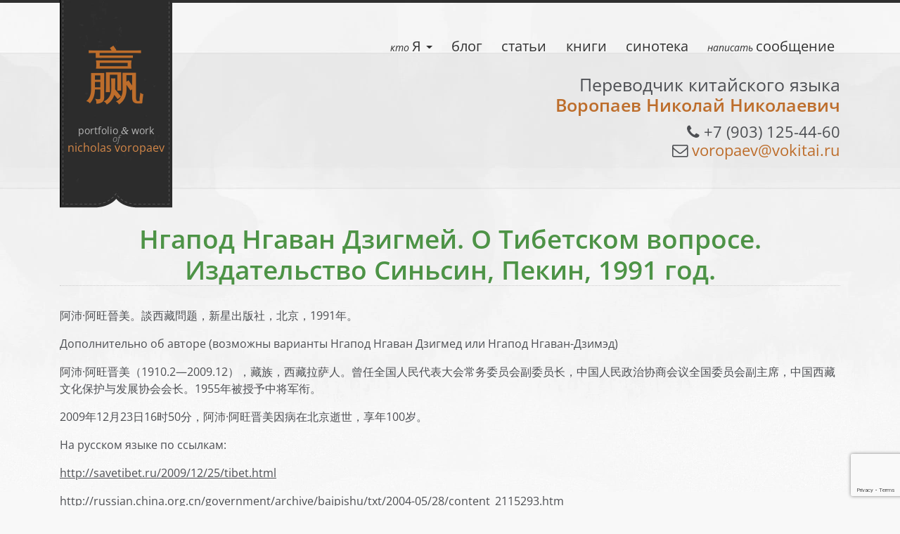

--- FILE ---
content_type: text/html; charset=utf-8
request_url: https://www.vokitai.ru/ngapod-ngavan-dzigmej-o-tibetskom-voprose-izdatelstvo-sinsin-pekin-1991-god/
body_size: 6891
content:
<!DOCTYPE html><html lang="ru"><head><meta charset="UTF-8"><meta name="viewport" content="width=device-width, initial-scale=1.0"><title>Нгапод Нгаван Дзигмей. О Тибетском вопросе. Издательство Синьсин, Пекин, 1991 год. - Portfolio and work of Nicholas Voropaev Portfolio and work of Nicholas Voropaev</title><meta name="description" content="Переводчик китайского языка, устный последовательный, синхронный, письменный перевод по любой тематике." /><meta name='yandex-verification' content='473906095b6ba874' />  <script src="https://www.google.com/recaptcha/api.js?render=6Le5uMEUAAAAAFtIDYCCUy1AMRGY8ivFEPTocc3X&lang=ru"></script> <meta name='robots' content='index, follow, max-image-preview:large, max-snippet:-1, max-video-preview:-1' /><title>Нгапод Нгаван Дзигмей. О Тибетском вопросе. Издательство Синьсин, Пекин, 1991 год. - Portfolio and work of Nicholas Voropaev</title><link rel="canonical" href="https://www.vokitai.ru/?p=4169" /><meta property="og:locale" content="ru_RU" /><meta property="og:type" content="article" /><meta property="og:title" content="Нгапод Нгаван Дзигмей. О Тибетском вопросе. Издательство Синьсин, Пекин, 1991 год. - Portfolio and work of Nicholas Voropaev" /><meta property="og:description" content="阿沛·阿旺晉美。談西藏問题，新星出版社，北京，1991年。 Дополнительно об авторе&nbsp;(возможны варианты Нгапод Нгаван Дзигмед или&nbsp;Нгапод Нгаван-Дзимэд) 阿沛·阿旺晋美（1910.2—2009.12），藏族，西藏拉萨人。曾任全国人民代表大会常务委员会副委员长，中国人民政治协商会议全国委员会副主席，中国西藏文化保护与发展协会会长。1955年被授予中将军衔。 2009年12月23日16时50分，阿沛·阿旺晋美因病在北京逝世，享年100岁。 На русском языке по ссылкам: http://savetibet.ru/2009/12/25/tibet.html http://russian.china.org.cn/government/archive/baipishu/txt/2004-05/28/content_2115293.htm Скачать книгу" /><meta property="og:url" content="https://www.vokitai.ru/?p=4169" /><meta property="og:site_name" content="Portfolio and work of Nicholas Voropaev" /><meta property="article:published_time" content="2021-01-09T05:13:37+00:00" /><meta property="article:modified_time" content="2021-01-09T05:13:56+00:00" /><meta name="author" content="admin" /><meta name="twitter:card" content="summary_large_image" /><meta name="twitter:label1" content="Написано автором" /><meta name="twitter:data1" content="admin" /> <script type="application/ld+json" class="yoast-schema-graph">{"@context":"https://schema.org","@graph":[{"@type":"Article","@id":"https://www.vokitai.ru/?p=4169#article","isPartOf":{"@id":"https://www.vokitai.ru/?p=4169"},"author":{"name":"admin","@id":"https://www.vokitai.ru/#/schema/person/cc8728dfe9201bfbfe265daf836af2b6"},"headline":"Нгапод Нгаван Дзигмей. О Тибетском вопросе. Издательство Синьсин, Пекин, 1991 год.","datePublished":"2021-01-09T05:13:37+00:00","dateModified":"2021-01-09T05:13:56+00:00","mainEntityOfPage":{"@id":"https://www.vokitai.ru/?p=4169"},"wordCount":177,"articleSection":["Книги для изучающих китайский язык"],"inLanguage":"ru-RU"},{"@type":"WebPage","@id":"https://www.vokitai.ru/?p=4169","url":"https://www.vokitai.ru/?p=4169","name":"Нгапод Нгаван Дзигмей. О Тибетском вопросе. Издательство Синьсин, Пекин, 1991 год. - Portfolio and work of Nicholas Voropaev","isPartOf":{"@id":"https://www.vokitai.ru/#website"},"datePublished":"2021-01-09T05:13:37+00:00","dateModified":"2021-01-09T05:13:56+00:00","author":{"@id":"https://www.vokitai.ru/#/schema/person/cc8728dfe9201bfbfe265daf836af2b6"},"breadcrumb":{"@id":"https://www.vokitai.ru/?p=4169#breadcrumb"},"inLanguage":"ru-RU","potentialAction":[{"@type":"ReadAction","target":["https://www.vokitai.ru/?p=4169"]}]},{"@type":"BreadcrumbList","@id":"https://www.vokitai.ru/?p=4169#breadcrumb","itemListElement":[{"@type":"ListItem","position":1,"name":"Главная страница","item":"https://www.vokitai.ru/"},{"@type":"ListItem","position":2,"name":"Нгапод Нгаван Дзигмей. О Тибетском вопросе. Издательство Синьсин, Пекин, 1991 год."}]},{"@type":"WebSite","@id":"https://www.vokitai.ru/#website","url":"https://www.vokitai.ru/","name":"Portfolio and work of Nicholas Voropaev","description":"","potentialAction":[{"@type":"SearchAction","target":{"@type":"EntryPoint","urlTemplate":"https://www.vokitai.ru/?s={search_term_string}"},"query-input":{"@type":"PropertyValueSpecification","valueRequired":true,"valueName":"search_term_string"}}],"inLanguage":"ru-RU"},{"@type":"Person","@id":"https://www.vokitai.ru/#/schema/person/cc8728dfe9201bfbfe265daf836af2b6","name":"admin","image":{"@type":"ImageObject","inLanguage":"ru-RU","@id":"https://www.vokitai.ru/#/schema/person/image/","url":"https://secure.gravatar.com/avatar/56110634fa48783e870f802cc886d612c08cf6d412e28fce76fd9a7bda5e092b?s=96&d=mm&r=g","contentUrl":"https://secure.gravatar.com/avatar/56110634fa48783e870f802cc886d612c08cf6d412e28fce76fd9a7bda5e092b?s=96&d=mm&r=g","caption":"admin"},"url":"https://www.vokitai.ru/author/admin/"}]}</script> <link rel="alternate" title="oEmbed (JSON)" type="application/json+oembed" href="https://www.vokitai.ru/wp-json/oembed/1.0/embed?url=https%3A%2F%2Fwww.vokitai.ru%2Fngapod-ngavan-dzigmej-o-tibetskom-voprose-izdatelstvo-sinsin-pekin-1991-god%2F" /><link rel="alternate" title="oEmbed (XML)" type="text/xml+oembed" href="https://www.vokitai.ru/wp-json/oembed/1.0/embed?url=https%3A%2F%2Fwww.vokitai.ru%2Fngapod-ngavan-dzigmej-o-tibetskom-voprose-izdatelstvo-sinsin-pekin-1991-god%2F&#038;format=xml" /><style id='wp-img-auto-sizes-contain-inline-css' type='text/css'>img:is([sizes=auto i],[sizes^="auto," i]){contain-intrinsic-size:3000px 1500px}
/*# sourceURL=wp-img-auto-sizes-contain-inline-css */</style><style id='global-styles-inline-css' type='text/css'>:root{--wp--preset--aspect-ratio--square: 1;--wp--preset--aspect-ratio--4-3: 4/3;--wp--preset--aspect-ratio--3-4: 3/4;--wp--preset--aspect-ratio--3-2: 3/2;--wp--preset--aspect-ratio--2-3: 2/3;--wp--preset--aspect-ratio--16-9: 16/9;--wp--preset--aspect-ratio--9-16: 9/16;--wp--preset--color--black: #000000;--wp--preset--color--cyan-bluish-gray: #abb8c3;--wp--preset--color--white: #ffffff;--wp--preset--color--pale-pink: #f78da7;--wp--preset--color--vivid-red: #cf2e2e;--wp--preset--color--luminous-vivid-orange: #ff6900;--wp--preset--color--luminous-vivid-amber: #fcb900;--wp--preset--color--light-green-cyan: #7bdcb5;--wp--preset--color--vivid-green-cyan: #00d084;--wp--preset--color--pale-cyan-blue: #8ed1fc;--wp--preset--color--vivid-cyan-blue: #0693e3;--wp--preset--color--vivid-purple: #9b51e0;--wp--preset--gradient--vivid-cyan-blue-to-vivid-purple: linear-gradient(135deg,rgb(6,147,227) 0%,rgb(155,81,224) 100%);--wp--preset--gradient--light-green-cyan-to-vivid-green-cyan: linear-gradient(135deg,rgb(122,220,180) 0%,rgb(0,208,130) 100%);--wp--preset--gradient--luminous-vivid-amber-to-luminous-vivid-orange: linear-gradient(135deg,rgb(252,185,0) 0%,rgb(255,105,0) 100%);--wp--preset--gradient--luminous-vivid-orange-to-vivid-red: linear-gradient(135deg,rgb(255,105,0) 0%,rgb(207,46,46) 100%);--wp--preset--gradient--very-light-gray-to-cyan-bluish-gray: linear-gradient(135deg,rgb(238,238,238) 0%,rgb(169,184,195) 100%);--wp--preset--gradient--cool-to-warm-spectrum: linear-gradient(135deg,rgb(74,234,220) 0%,rgb(151,120,209) 20%,rgb(207,42,186) 40%,rgb(238,44,130) 60%,rgb(251,105,98) 80%,rgb(254,248,76) 100%);--wp--preset--gradient--blush-light-purple: linear-gradient(135deg,rgb(255,206,236) 0%,rgb(152,150,240) 100%);--wp--preset--gradient--blush-bordeaux: linear-gradient(135deg,rgb(254,205,165) 0%,rgb(254,45,45) 50%,rgb(107,0,62) 100%);--wp--preset--gradient--luminous-dusk: linear-gradient(135deg,rgb(255,203,112) 0%,rgb(199,81,192) 50%,rgb(65,88,208) 100%);--wp--preset--gradient--pale-ocean: linear-gradient(135deg,rgb(255,245,203) 0%,rgb(182,227,212) 50%,rgb(51,167,181) 100%);--wp--preset--gradient--electric-grass: linear-gradient(135deg,rgb(202,248,128) 0%,rgb(113,206,126) 100%);--wp--preset--gradient--midnight: linear-gradient(135deg,rgb(2,3,129) 0%,rgb(40,116,252) 100%);--wp--preset--font-size--small: 13px;--wp--preset--font-size--medium: 20px;--wp--preset--font-size--large: 36px;--wp--preset--font-size--x-large: 42px;--wp--preset--spacing--20: 0.44rem;--wp--preset--spacing--30: 0.67rem;--wp--preset--spacing--40: 1rem;--wp--preset--spacing--50: 1.5rem;--wp--preset--spacing--60: 2.25rem;--wp--preset--spacing--70: 3.38rem;--wp--preset--spacing--80: 5.06rem;--wp--preset--shadow--natural: 6px 6px 9px rgba(0, 0, 0, 0.2);--wp--preset--shadow--deep: 12px 12px 50px rgba(0, 0, 0, 0.4);--wp--preset--shadow--sharp: 6px 6px 0px rgba(0, 0, 0, 0.2);--wp--preset--shadow--outlined: 6px 6px 0px -3px rgb(255, 255, 255), 6px 6px rgb(0, 0, 0);--wp--preset--shadow--crisp: 6px 6px 0px rgb(0, 0, 0);}:where(.is-layout-flex){gap: 0.5em;}:where(.is-layout-grid){gap: 0.5em;}body .is-layout-flex{display: flex;}.is-layout-flex{flex-wrap: wrap;align-items: center;}.is-layout-flex > :is(*, div){margin: 0;}body .is-layout-grid{display: grid;}.is-layout-grid > :is(*, div){margin: 0;}:where(.wp-block-columns.is-layout-flex){gap: 2em;}:where(.wp-block-columns.is-layout-grid){gap: 2em;}:where(.wp-block-post-template.is-layout-flex){gap: 1.25em;}:where(.wp-block-post-template.is-layout-grid){gap: 1.25em;}.has-black-color{color: var(--wp--preset--color--black) !important;}.has-cyan-bluish-gray-color{color: var(--wp--preset--color--cyan-bluish-gray) !important;}.has-white-color{color: var(--wp--preset--color--white) !important;}.has-pale-pink-color{color: var(--wp--preset--color--pale-pink) !important;}.has-vivid-red-color{color: var(--wp--preset--color--vivid-red) !important;}.has-luminous-vivid-orange-color{color: var(--wp--preset--color--luminous-vivid-orange) !important;}.has-luminous-vivid-amber-color{color: var(--wp--preset--color--luminous-vivid-amber) !important;}.has-light-green-cyan-color{color: var(--wp--preset--color--light-green-cyan) !important;}.has-vivid-green-cyan-color{color: var(--wp--preset--color--vivid-green-cyan) !important;}.has-pale-cyan-blue-color{color: var(--wp--preset--color--pale-cyan-blue) !important;}.has-vivid-cyan-blue-color{color: var(--wp--preset--color--vivid-cyan-blue) !important;}.has-vivid-purple-color{color: var(--wp--preset--color--vivid-purple) !important;}.has-black-background-color{background-color: var(--wp--preset--color--black) !important;}.has-cyan-bluish-gray-background-color{background-color: var(--wp--preset--color--cyan-bluish-gray) !important;}.has-white-background-color{background-color: var(--wp--preset--color--white) !important;}.has-pale-pink-background-color{background-color: var(--wp--preset--color--pale-pink) !important;}.has-vivid-red-background-color{background-color: var(--wp--preset--color--vivid-red) !important;}.has-luminous-vivid-orange-background-color{background-color: var(--wp--preset--color--luminous-vivid-orange) !important;}.has-luminous-vivid-amber-background-color{background-color: var(--wp--preset--color--luminous-vivid-amber) !important;}.has-light-green-cyan-background-color{background-color: var(--wp--preset--color--light-green-cyan) !important;}.has-vivid-green-cyan-background-color{background-color: var(--wp--preset--color--vivid-green-cyan) !important;}.has-pale-cyan-blue-background-color{background-color: var(--wp--preset--color--pale-cyan-blue) !important;}.has-vivid-cyan-blue-background-color{background-color: var(--wp--preset--color--vivid-cyan-blue) !important;}.has-vivid-purple-background-color{background-color: var(--wp--preset--color--vivid-purple) !important;}.has-black-border-color{border-color: var(--wp--preset--color--black) !important;}.has-cyan-bluish-gray-border-color{border-color: var(--wp--preset--color--cyan-bluish-gray) !important;}.has-white-border-color{border-color: var(--wp--preset--color--white) !important;}.has-pale-pink-border-color{border-color: var(--wp--preset--color--pale-pink) !important;}.has-vivid-red-border-color{border-color: var(--wp--preset--color--vivid-red) !important;}.has-luminous-vivid-orange-border-color{border-color: var(--wp--preset--color--luminous-vivid-orange) !important;}.has-luminous-vivid-amber-border-color{border-color: var(--wp--preset--color--luminous-vivid-amber) !important;}.has-light-green-cyan-border-color{border-color: var(--wp--preset--color--light-green-cyan) !important;}.has-vivid-green-cyan-border-color{border-color: var(--wp--preset--color--vivid-green-cyan) !important;}.has-pale-cyan-blue-border-color{border-color: var(--wp--preset--color--pale-cyan-blue) !important;}.has-vivid-cyan-blue-border-color{border-color: var(--wp--preset--color--vivid-cyan-blue) !important;}.has-vivid-purple-border-color{border-color: var(--wp--preset--color--vivid-purple) !important;}.has-vivid-cyan-blue-to-vivid-purple-gradient-background{background: var(--wp--preset--gradient--vivid-cyan-blue-to-vivid-purple) !important;}.has-light-green-cyan-to-vivid-green-cyan-gradient-background{background: var(--wp--preset--gradient--light-green-cyan-to-vivid-green-cyan) !important;}.has-luminous-vivid-amber-to-luminous-vivid-orange-gradient-background{background: var(--wp--preset--gradient--luminous-vivid-amber-to-luminous-vivid-orange) !important;}.has-luminous-vivid-orange-to-vivid-red-gradient-background{background: var(--wp--preset--gradient--luminous-vivid-orange-to-vivid-red) !important;}.has-very-light-gray-to-cyan-bluish-gray-gradient-background{background: var(--wp--preset--gradient--very-light-gray-to-cyan-bluish-gray) !important;}.has-cool-to-warm-spectrum-gradient-background{background: var(--wp--preset--gradient--cool-to-warm-spectrum) !important;}.has-blush-light-purple-gradient-background{background: var(--wp--preset--gradient--blush-light-purple) !important;}.has-blush-bordeaux-gradient-background{background: var(--wp--preset--gradient--blush-bordeaux) !important;}.has-luminous-dusk-gradient-background{background: var(--wp--preset--gradient--luminous-dusk) !important;}.has-pale-ocean-gradient-background{background: var(--wp--preset--gradient--pale-ocean) !important;}.has-electric-grass-gradient-background{background: var(--wp--preset--gradient--electric-grass) !important;}.has-midnight-gradient-background{background: var(--wp--preset--gradient--midnight) !important;}.has-small-font-size{font-size: var(--wp--preset--font-size--small) !important;}.has-medium-font-size{font-size: var(--wp--preset--font-size--medium) !important;}.has-large-font-size{font-size: var(--wp--preset--font-size--large) !important;}.has-x-large-font-size{font-size: var(--wp--preset--font-size--x-large) !important;}
/*# sourceURL=global-styles-inline-css */</style><link rel="https://api.w.org/" href="https://www.vokitai.ru/wp-json/" /><link rel="alternate" title="JSON" type="application/json" href="https://www.vokitai.ru/wp-json/wp/v2/posts/4169" /><link rel="EditURI" type="application/rsd+xml" title="RSD" href="https://www.vokitai.ru/xmlrpc.php?rsd" /><meta name="generator" content="WordPress 6.9" /><link rel='shortlink' href='https://www.vokitai.ru/?p=4169' /><meta name="generator" content="performance-lab 4.0.1; plugins: nocache-bfcache, view-transitions"><meta name="generator" content="view-transitions 1.1.2"><link type="text/css" media="all" href="https://www.vokitai.ru/wp-content/cache/breeze-minification/css/breeze_ngapod-ngavan-dzigmej-o-tibetskom-voprose-izdatelstvo-sinsin-pekin-1991-god-1-4169.css?ver=1768821158" rel="stylesheet" /></head><body><div class="container"><div id="head-wrap"><div id="logo"><div id="znak" class="font-china"><a href="https://www.vokitai.ru/">赢</a></div><div id="slogan"><div class="portfolio">portfolio <span class="amp">&amp;</span> work</div><div class="of">of</div><div class="nicholas">nicholas voropaev</div></div></div><nav class="navbar navbar-expand-lg navbar-light bg-transparent pull-right" id="head-nav"> <button class="navbar-toggler navbar-toggler-right collapsed" type="button" data-toggle="collapse" data-target="#navbarSupportedContent" aria-controls="navbarSupportedContent" aria-expanded="false" aria-label="Toggle navigation"> <span class="navbar-toggler-icon"></span> </button><div class="collapse navbar-collapse" id="navbarSupportedContent"><ul class="navbar-nav mr-auto"><li class="nav-item dropdown"> <a class="nav-link dropdown-toggle" href="#" id="navbarDropdown" role="button" data-toggle="dropdown" aria-haspopup="true" aria-expanded="false"> кто <span>Я</span> </a><div class="dropdown-menu" aria-labelledby="navbarDropdown"> <a class="dropdown-item" href="/service">Услуги</a> <a class="dropdown-item" href="/biography">Биография</a> <a class="dropdown-item" href="/resume">Резюме</a> <a class="dropdown-item" href="/diplom">Диплом</a> <a class="dropdown-item" href="/category/certificate">Сертификаты</a> <a class="dropdown-item" href="/category/rekomendacii">Рекомендации</a><div class="dropdown-divider"></div> <a class="dropdown-item" href="/contact">Контакты</a></div></li><li class="nav-item"><a class="nav-link" href="/category/tvorchestvo"><span>блог</span></a></li><li class="nav-item"><a class="nav-link" href="/nauka"><span>статьи</span></a></li><li class="nav-item"><a class="nav-link" href="/books"> <span>книги</span></a></li><li class="nav-item"><a class="nav-link" href="/category/books/"> <span>синотека</span></a></li><li class="nav-item"><a class="nav-link" href="/contact">написать <span>сообщение</span></a></li></ul></div></nav><div id="head-text" class="text-right pull-right"><h1>Переводчик китайского языка<br> <span class="basecolor"><b>Воропаев Николай Николаевич</b></span><div class="contacts"><i class="fa fa-phone"></i> +7 (903) 125-44-60<br> <i class="fa fa-envelope-o"></i> <a href="mailto:voropaev@vokitai.ru">voropaev@vokitai.ru</a></div></h1></div></div><div class="clearfix"></div><div id="main"><h2 class="titlewithline">Нгапод Нгаван Дзигмей. О Тибетском вопросе. Издательство Синьсин, Пекин, 1991 год.</h2><p>阿沛·阿旺晉美。談西藏問题，新星出版社，北京，1991年。</p><p>Дополнительно об авторе&nbsp;(возможны варианты Нгапод Нгаван Дзигмед или&nbsp;Нгапод Нгаван-Дзимэд)</p><p>阿沛·阿旺晋美（1910.2—2009.12），藏族，西藏拉萨人。曾任全国人民代表大会常务委员会副委员长，中国人民政治协商会议全国委员会副主席，中国西藏文化保护与发展协会会长。1955年被授予中将军衔。</p><p>2009年12月23日16时50分，阿沛·阿旺晋美因病在北京逝世，享年100岁。</p><p>На русском языке по ссылкам:</p><p><u>http://savetibet.ru/2009/12/25/tibet.html</u></p><p><u>http://russian.china.org.cn/government/archive/baipishu/txt/2004-05/28/content_2115293.htm</u></p><p><strong><a href="/wp-content/uploads/2021/01/china33-31.pdf">Скачать книгу</a></strong></p></div></div><div id="footer"><div class="container"><div id="footer-left"><div class="buttom_menu_wrap"><ul id="menu-buttom-menu" class="buttom_menu"><li id="menu-item-173" class="menu-item menu-item-type-post_type menu-item-object-page menu-item-173"><a href="https://www.vokitai.ru/biography/">биография</a></li><li id="menu-item-102" class="menu-item menu-item-type-post_type menu-item-object-page menu-item-102"><a href="https://www.vokitai.ru/resume/">резюме</a></li><li id="menu-item-103" class="menu-item menu-item-type-post_type menu-item-object-page menu-item-103"><a href="https://www.vokitai.ru/diplom/">диплом</a></li><li id="menu-item-164" class="menu-item menu-item-type-taxonomy menu-item-object-category menu-item-164"><a href="https://www.vokitai.ru/category/certificate/">сертификаты</a></li><li id="menu-item-97" class="menu-item menu-item-type-taxonomy menu-item-object-category menu-item-97"><a href="https://www.vokitai.ru/category/rekomendacii/">рекомендации</a></li><li id="menu-item-100" class="menu-item menu-item-type-post_type menu-item-object-page menu-item-100"><a href="https://www.vokitai.ru/service/">услуги</a></li><li id="menu-item-98" class="menu-item menu-item-type-taxonomy menu-item-object-category menu-item-98"><a href="https://www.vokitai.ru/category/tvorchestvo/">творчество</a></li><li id="menu-item-3877" class="menu-item menu-item-type-post_type menu-item-object-page menu-item-3877"><a href="https://www.vokitai.ru/nauka/">научная деятельность</a></li><li id="menu-item-99" class="menu-item menu-item-type-post_type menu-item-object-page menu-item-99"><a href="https://www.vokitai.ru/contact/">контактная информация</a></li></ul></div></div><div id="footer-right"> Copyright &copy; 2010-2026 Nicholas Voropaev. All rights reserved.<br /> +7 (903) 125-44-60<br> E-mail: <a href="mailto:voropaev@vokitai.ru">voropaev@vokitai.ru</a><br> Разработка сайта - <a href="https://www.nightman.info" target="_blank">NightMan</a></div></div><div class="clearfix"></div></div><noscript><div><img src="https://mc.yandex.ru/watch/103763694" style="position:absolute; left:-9999px;" alt="" /></div></noscript> <script type="speculationrules">{"prefetch":[{"source":"document","where":{"and":[{"href_matches":"/*"},{"not":{"href_matches":["/wp-*.php","/wp-admin/*","/wp-content/uploads/*","/wp-content/*","/wp-content/plugins/*","/wp-content/themes/voropaev.2018/*","/*\\?(.+)"]}},{"not":{"selector_matches":"a[rel~=\"nofollow\"]"}},{"not":{"selector_matches":".no-prefetch, .no-prefetch a"}}]},"eagerness":"conservative"}]}</script> <script id="wp-emoji-settings" type="application/json">{"baseUrl":"https://s.w.org/images/core/emoji/17.0.2/72x72/","ext":".png","svgUrl":"https://s.w.org/images/core/emoji/17.0.2/svg/","svgExt":".svg","source":{"concatemoji":"https://www.vokitai.ru/wp-includes/js/wp-emoji-release.min.js?ver=6.9"}}</script> <script type="module">/*  */
/*! This file is auto-generated */
const a=JSON.parse(document.getElementById("wp-emoji-settings").textContent),o=(window._wpemojiSettings=a,"wpEmojiSettingsSupports"),s=["flag","emoji"];function i(e){try{var t={supportTests:e,timestamp:(new Date).valueOf()};sessionStorage.setItem(o,JSON.stringify(t))}catch(e){}}function c(e,t,n){e.clearRect(0,0,e.canvas.width,e.canvas.height),e.fillText(t,0,0);t=new Uint32Array(e.getImageData(0,0,e.canvas.width,e.canvas.height).data);e.clearRect(0,0,e.canvas.width,e.canvas.height),e.fillText(n,0,0);const a=new Uint32Array(e.getImageData(0,0,e.canvas.width,e.canvas.height).data);return t.every((e,t)=>e===a[t])}function p(e,t){e.clearRect(0,0,e.canvas.width,e.canvas.height),e.fillText(t,0,0);var n=e.getImageData(16,16,1,1);for(let e=0;e<n.data.length;e++)if(0!==n.data[e])return!1;return!0}function u(e,t,n,a){switch(t){case"flag":return n(e,"\ud83c\udff3\ufe0f\u200d\u26a7\ufe0f","\ud83c\udff3\ufe0f\u200b\u26a7\ufe0f")?!1:!n(e,"\ud83c\udde8\ud83c\uddf6","\ud83c\udde8\u200b\ud83c\uddf6")&&!n(e,"\ud83c\udff4\udb40\udc67\udb40\udc62\udb40\udc65\udb40\udc6e\udb40\udc67\udb40\udc7f","\ud83c\udff4\u200b\udb40\udc67\u200b\udb40\udc62\u200b\udb40\udc65\u200b\udb40\udc6e\u200b\udb40\udc67\u200b\udb40\udc7f");case"emoji":return!a(e,"\ud83e\u1fac8")}return!1}function f(e,t,n,a){let r;const o=(r="undefined"!=typeof WorkerGlobalScope&&self instanceof WorkerGlobalScope?new OffscreenCanvas(300,150):document.createElement("canvas")).getContext("2d",{willReadFrequently:!0}),s=(o.textBaseline="top",o.font="600 32px Arial",{});return e.forEach(e=>{s[e]=t(o,e,n,a)}),s}function r(e){var t=document.createElement("script");t.src=e,t.defer=!0,document.head.appendChild(t)}a.supports={everything:!0,everythingExceptFlag:!0},new Promise(t=>{let n=function(){try{var e=JSON.parse(sessionStorage.getItem(o));if("object"==typeof e&&"number"==typeof e.timestamp&&(new Date).valueOf()<e.timestamp+604800&&"object"==typeof e.supportTests)return e.supportTests}catch(e){}return null}();if(!n){if("undefined"!=typeof Worker&&"undefined"!=typeof OffscreenCanvas&&"undefined"!=typeof URL&&URL.createObjectURL&&"undefined"!=typeof Blob)try{var e="postMessage("+f.toString()+"("+[JSON.stringify(s),u.toString(),c.toString(),p.toString()].join(",")+"));",a=new Blob([e],{type:"text/javascript"});const r=new Worker(URL.createObjectURL(a),{name:"wpTestEmojiSupports"});return void(r.onmessage=e=>{i(n=e.data),r.terminate(),t(n)})}catch(e){}i(n=f(s,u,c,p))}t(n)}).then(e=>{for(const n in e)a.supports[n]=e[n],a.supports.everything=a.supports.everything&&a.supports[n],"flag"!==n&&(a.supports.everythingExceptFlag=a.supports.everythingExceptFlag&&a.supports[n]);var t;a.supports.everythingExceptFlag=a.supports.everythingExceptFlag&&!a.supports.flag,a.supports.everything||((t=a.source||{}).concatemoji?r(t.concatemoji):t.wpemoji&&t.twemoji&&(r(t.twemoji),r(t.wpemoji)))});
//# sourceURL=https://www.vokitai.ru/wp-includes/js/wp-emoji-loader.min.js
/*  */</script> <script type="text/javascript" defer src="https://www.vokitai.ru/wp-content/cache/breeze-minification/js/breeze_ngapod-ngavan-dzigmej-o-tibetskom-voprose-izdatelstvo-sinsin-pekin-1991-god-1-4169.js?ver=1768821158"></script></body>

--- FILE ---
content_type: text/html; charset=utf-8
request_url: https://www.google.com/recaptcha/api2/anchor?ar=1&k=6Le5uMEUAAAAAFtIDYCCUy1AMRGY8ivFEPTocc3X&co=aHR0cHM6Ly93d3cudm9raXRhaS5ydTo0NDM.&hl=en&v=PoyoqOPhxBO7pBk68S4YbpHZ&size=invisible&anchor-ms=20000&execute-ms=30000&cb=juvkmb733l1
body_size: 48644
content:
<!DOCTYPE HTML><html dir="ltr" lang="en"><head><meta http-equiv="Content-Type" content="text/html; charset=UTF-8">
<meta http-equiv="X-UA-Compatible" content="IE=edge">
<title>reCAPTCHA</title>
<style type="text/css">
/* cyrillic-ext */
@font-face {
  font-family: 'Roboto';
  font-style: normal;
  font-weight: 400;
  font-stretch: 100%;
  src: url(//fonts.gstatic.com/s/roboto/v48/KFO7CnqEu92Fr1ME7kSn66aGLdTylUAMa3GUBHMdazTgWw.woff2) format('woff2');
  unicode-range: U+0460-052F, U+1C80-1C8A, U+20B4, U+2DE0-2DFF, U+A640-A69F, U+FE2E-FE2F;
}
/* cyrillic */
@font-face {
  font-family: 'Roboto';
  font-style: normal;
  font-weight: 400;
  font-stretch: 100%;
  src: url(//fonts.gstatic.com/s/roboto/v48/KFO7CnqEu92Fr1ME7kSn66aGLdTylUAMa3iUBHMdazTgWw.woff2) format('woff2');
  unicode-range: U+0301, U+0400-045F, U+0490-0491, U+04B0-04B1, U+2116;
}
/* greek-ext */
@font-face {
  font-family: 'Roboto';
  font-style: normal;
  font-weight: 400;
  font-stretch: 100%;
  src: url(//fonts.gstatic.com/s/roboto/v48/KFO7CnqEu92Fr1ME7kSn66aGLdTylUAMa3CUBHMdazTgWw.woff2) format('woff2');
  unicode-range: U+1F00-1FFF;
}
/* greek */
@font-face {
  font-family: 'Roboto';
  font-style: normal;
  font-weight: 400;
  font-stretch: 100%;
  src: url(//fonts.gstatic.com/s/roboto/v48/KFO7CnqEu92Fr1ME7kSn66aGLdTylUAMa3-UBHMdazTgWw.woff2) format('woff2');
  unicode-range: U+0370-0377, U+037A-037F, U+0384-038A, U+038C, U+038E-03A1, U+03A3-03FF;
}
/* math */
@font-face {
  font-family: 'Roboto';
  font-style: normal;
  font-weight: 400;
  font-stretch: 100%;
  src: url(//fonts.gstatic.com/s/roboto/v48/KFO7CnqEu92Fr1ME7kSn66aGLdTylUAMawCUBHMdazTgWw.woff2) format('woff2');
  unicode-range: U+0302-0303, U+0305, U+0307-0308, U+0310, U+0312, U+0315, U+031A, U+0326-0327, U+032C, U+032F-0330, U+0332-0333, U+0338, U+033A, U+0346, U+034D, U+0391-03A1, U+03A3-03A9, U+03B1-03C9, U+03D1, U+03D5-03D6, U+03F0-03F1, U+03F4-03F5, U+2016-2017, U+2034-2038, U+203C, U+2040, U+2043, U+2047, U+2050, U+2057, U+205F, U+2070-2071, U+2074-208E, U+2090-209C, U+20D0-20DC, U+20E1, U+20E5-20EF, U+2100-2112, U+2114-2115, U+2117-2121, U+2123-214F, U+2190, U+2192, U+2194-21AE, U+21B0-21E5, U+21F1-21F2, U+21F4-2211, U+2213-2214, U+2216-22FF, U+2308-230B, U+2310, U+2319, U+231C-2321, U+2336-237A, U+237C, U+2395, U+239B-23B7, U+23D0, U+23DC-23E1, U+2474-2475, U+25AF, U+25B3, U+25B7, U+25BD, U+25C1, U+25CA, U+25CC, U+25FB, U+266D-266F, U+27C0-27FF, U+2900-2AFF, U+2B0E-2B11, U+2B30-2B4C, U+2BFE, U+3030, U+FF5B, U+FF5D, U+1D400-1D7FF, U+1EE00-1EEFF;
}
/* symbols */
@font-face {
  font-family: 'Roboto';
  font-style: normal;
  font-weight: 400;
  font-stretch: 100%;
  src: url(//fonts.gstatic.com/s/roboto/v48/KFO7CnqEu92Fr1ME7kSn66aGLdTylUAMaxKUBHMdazTgWw.woff2) format('woff2');
  unicode-range: U+0001-000C, U+000E-001F, U+007F-009F, U+20DD-20E0, U+20E2-20E4, U+2150-218F, U+2190, U+2192, U+2194-2199, U+21AF, U+21E6-21F0, U+21F3, U+2218-2219, U+2299, U+22C4-22C6, U+2300-243F, U+2440-244A, U+2460-24FF, U+25A0-27BF, U+2800-28FF, U+2921-2922, U+2981, U+29BF, U+29EB, U+2B00-2BFF, U+4DC0-4DFF, U+FFF9-FFFB, U+10140-1018E, U+10190-1019C, U+101A0, U+101D0-101FD, U+102E0-102FB, U+10E60-10E7E, U+1D2C0-1D2D3, U+1D2E0-1D37F, U+1F000-1F0FF, U+1F100-1F1AD, U+1F1E6-1F1FF, U+1F30D-1F30F, U+1F315, U+1F31C, U+1F31E, U+1F320-1F32C, U+1F336, U+1F378, U+1F37D, U+1F382, U+1F393-1F39F, U+1F3A7-1F3A8, U+1F3AC-1F3AF, U+1F3C2, U+1F3C4-1F3C6, U+1F3CA-1F3CE, U+1F3D4-1F3E0, U+1F3ED, U+1F3F1-1F3F3, U+1F3F5-1F3F7, U+1F408, U+1F415, U+1F41F, U+1F426, U+1F43F, U+1F441-1F442, U+1F444, U+1F446-1F449, U+1F44C-1F44E, U+1F453, U+1F46A, U+1F47D, U+1F4A3, U+1F4B0, U+1F4B3, U+1F4B9, U+1F4BB, U+1F4BF, U+1F4C8-1F4CB, U+1F4D6, U+1F4DA, U+1F4DF, U+1F4E3-1F4E6, U+1F4EA-1F4ED, U+1F4F7, U+1F4F9-1F4FB, U+1F4FD-1F4FE, U+1F503, U+1F507-1F50B, U+1F50D, U+1F512-1F513, U+1F53E-1F54A, U+1F54F-1F5FA, U+1F610, U+1F650-1F67F, U+1F687, U+1F68D, U+1F691, U+1F694, U+1F698, U+1F6AD, U+1F6B2, U+1F6B9-1F6BA, U+1F6BC, U+1F6C6-1F6CF, U+1F6D3-1F6D7, U+1F6E0-1F6EA, U+1F6F0-1F6F3, U+1F6F7-1F6FC, U+1F700-1F7FF, U+1F800-1F80B, U+1F810-1F847, U+1F850-1F859, U+1F860-1F887, U+1F890-1F8AD, U+1F8B0-1F8BB, U+1F8C0-1F8C1, U+1F900-1F90B, U+1F93B, U+1F946, U+1F984, U+1F996, U+1F9E9, U+1FA00-1FA6F, U+1FA70-1FA7C, U+1FA80-1FA89, U+1FA8F-1FAC6, U+1FACE-1FADC, U+1FADF-1FAE9, U+1FAF0-1FAF8, U+1FB00-1FBFF;
}
/* vietnamese */
@font-face {
  font-family: 'Roboto';
  font-style: normal;
  font-weight: 400;
  font-stretch: 100%;
  src: url(//fonts.gstatic.com/s/roboto/v48/KFO7CnqEu92Fr1ME7kSn66aGLdTylUAMa3OUBHMdazTgWw.woff2) format('woff2');
  unicode-range: U+0102-0103, U+0110-0111, U+0128-0129, U+0168-0169, U+01A0-01A1, U+01AF-01B0, U+0300-0301, U+0303-0304, U+0308-0309, U+0323, U+0329, U+1EA0-1EF9, U+20AB;
}
/* latin-ext */
@font-face {
  font-family: 'Roboto';
  font-style: normal;
  font-weight: 400;
  font-stretch: 100%;
  src: url(//fonts.gstatic.com/s/roboto/v48/KFO7CnqEu92Fr1ME7kSn66aGLdTylUAMa3KUBHMdazTgWw.woff2) format('woff2');
  unicode-range: U+0100-02BA, U+02BD-02C5, U+02C7-02CC, U+02CE-02D7, U+02DD-02FF, U+0304, U+0308, U+0329, U+1D00-1DBF, U+1E00-1E9F, U+1EF2-1EFF, U+2020, U+20A0-20AB, U+20AD-20C0, U+2113, U+2C60-2C7F, U+A720-A7FF;
}
/* latin */
@font-face {
  font-family: 'Roboto';
  font-style: normal;
  font-weight: 400;
  font-stretch: 100%;
  src: url(//fonts.gstatic.com/s/roboto/v48/KFO7CnqEu92Fr1ME7kSn66aGLdTylUAMa3yUBHMdazQ.woff2) format('woff2');
  unicode-range: U+0000-00FF, U+0131, U+0152-0153, U+02BB-02BC, U+02C6, U+02DA, U+02DC, U+0304, U+0308, U+0329, U+2000-206F, U+20AC, U+2122, U+2191, U+2193, U+2212, U+2215, U+FEFF, U+FFFD;
}
/* cyrillic-ext */
@font-face {
  font-family: 'Roboto';
  font-style: normal;
  font-weight: 500;
  font-stretch: 100%;
  src: url(//fonts.gstatic.com/s/roboto/v48/KFO7CnqEu92Fr1ME7kSn66aGLdTylUAMa3GUBHMdazTgWw.woff2) format('woff2');
  unicode-range: U+0460-052F, U+1C80-1C8A, U+20B4, U+2DE0-2DFF, U+A640-A69F, U+FE2E-FE2F;
}
/* cyrillic */
@font-face {
  font-family: 'Roboto';
  font-style: normal;
  font-weight: 500;
  font-stretch: 100%;
  src: url(//fonts.gstatic.com/s/roboto/v48/KFO7CnqEu92Fr1ME7kSn66aGLdTylUAMa3iUBHMdazTgWw.woff2) format('woff2');
  unicode-range: U+0301, U+0400-045F, U+0490-0491, U+04B0-04B1, U+2116;
}
/* greek-ext */
@font-face {
  font-family: 'Roboto';
  font-style: normal;
  font-weight: 500;
  font-stretch: 100%;
  src: url(//fonts.gstatic.com/s/roboto/v48/KFO7CnqEu92Fr1ME7kSn66aGLdTylUAMa3CUBHMdazTgWw.woff2) format('woff2');
  unicode-range: U+1F00-1FFF;
}
/* greek */
@font-face {
  font-family: 'Roboto';
  font-style: normal;
  font-weight: 500;
  font-stretch: 100%;
  src: url(//fonts.gstatic.com/s/roboto/v48/KFO7CnqEu92Fr1ME7kSn66aGLdTylUAMa3-UBHMdazTgWw.woff2) format('woff2');
  unicode-range: U+0370-0377, U+037A-037F, U+0384-038A, U+038C, U+038E-03A1, U+03A3-03FF;
}
/* math */
@font-face {
  font-family: 'Roboto';
  font-style: normal;
  font-weight: 500;
  font-stretch: 100%;
  src: url(//fonts.gstatic.com/s/roboto/v48/KFO7CnqEu92Fr1ME7kSn66aGLdTylUAMawCUBHMdazTgWw.woff2) format('woff2');
  unicode-range: U+0302-0303, U+0305, U+0307-0308, U+0310, U+0312, U+0315, U+031A, U+0326-0327, U+032C, U+032F-0330, U+0332-0333, U+0338, U+033A, U+0346, U+034D, U+0391-03A1, U+03A3-03A9, U+03B1-03C9, U+03D1, U+03D5-03D6, U+03F0-03F1, U+03F4-03F5, U+2016-2017, U+2034-2038, U+203C, U+2040, U+2043, U+2047, U+2050, U+2057, U+205F, U+2070-2071, U+2074-208E, U+2090-209C, U+20D0-20DC, U+20E1, U+20E5-20EF, U+2100-2112, U+2114-2115, U+2117-2121, U+2123-214F, U+2190, U+2192, U+2194-21AE, U+21B0-21E5, U+21F1-21F2, U+21F4-2211, U+2213-2214, U+2216-22FF, U+2308-230B, U+2310, U+2319, U+231C-2321, U+2336-237A, U+237C, U+2395, U+239B-23B7, U+23D0, U+23DC-23E1, U+2474-2475, U+25AF, U+25B3, U+25B7, U+25BD, U+25C1, U+25CA, U+25CC, U+25FB, U+266D-266F, U+27C0-27FF, U+2900-2AFF, U+2B0E-2B11, U+2B30-2B4C, U+2BFE, U+3030, U+FF5B, U+FF5D, U+1D400-1D7FF, U+1EE00-1EEFF;
}
/* symbols */
@font-face {
  font-family: 'Roboto';
  font-style: normal;
  font-weight: 500;
  font-stretch: 100%;
  src: url(//fonts.gstatic.com/s/roboto/v48/KFO7CnqEu92Fr1ME7kSn66aGLdTylUAMaxKUBHMdazTgWw.woff2) format('woff2');
  unicode-range: U+0001-000C, U+000E-001F, U+007F-009F, U+20DD-20E0, U+20E2-20E4, U+2150-218F, U+2190, U+2192, U+2194-2199, U+21AF, U+21E6-21F0, U+21F3, U+2218-2219, U+2299, U+22C4-22C6, U+2300-243F, U+2440-244A, U+2460-24FF, U+25A0-27BF, U+2800-28FF, U+2921-2922, U+2981, U+29BF, U+29EB, U+2B00-2BFF, U+4DC0-4DFF, U+FFF9-FFFB, U+10140-1018E, U+10190-1019C, U+101A0, U+101D0-101FD, U+102E0-102FB, U+10E60-10E7E, U+1D2C0-1D2D3, U+1D2E0-1D37F, U+1F000-1F0FF, U+1F100-1F1AD, U+1F1E6-1F1FF, U+1F30D-1F30F, U+1F315, U+1F31C, U+1F31E, U+1F320-1F32C, U+1F336, U+1F378, U+1F37D, U+1F382, U+1F393-1F39F, U+1F3A7-1F3A8, U+1F3AC-1F3AF, U+1F3C2, U+1F3C4-1F3C6, U+1F3CA-1F3CE, U+1F3D4-1F3E0, U+1F3ED, U+1F3F1-1F3F3, U+1F3F5-1F3F7, U+1F408, U+1F415, U+1F41F, U+1F426, U+1F43F, U+1F441-1F442, U+1F444, U+1F446-1F449, U+1F44C-1F44E, U+1F453, U+1F46A, U+1F47D, U+1F4A3, U+1F4B0, U+1F4B3, U+1F4B9, U+1F4BB, U+1F4BF, U+1F4C8-1F4CB, U+1F4D6, U+1F4DA, U+1F4DF, U+1F4E3-1F4E6, U+1F4EA-1F4ED, U+1F4F7, U+1F4F9-1F4FB, U+1F4FD-1F4FE, U+1F503, U+1F507-1F50B, U+1F50D, U+1F512-1F513, U+1F53E-1F54A, U+1F54F-1F5FA, U+1F610, U+1F650-1F67F, U+1F687, U+1F68D, U+1F691, U+1F694, U+1F698, U+1F6AD, U+1F6B2, U+1F6B9-1F6BA, U+1F6BC, U+1F6C6-1F6CF, U+1F6D3-1F6D7, U+1F6E0-1F6EA, U+1F6F0-1F6F3, U+1F6F7-1F6FC, U+1F700-1F7FF, U+1F800-1F80B, U+1F810-1F847, U+1F850-1F859, U+1F860-1F887, U+1F890-1F8AD, U+1F8B0-1F8BB, U+1F8C0-1F8C1, U+1F900-1F90B, U+1F93B, U+1F946, U+1F984, U+1F996, U+1F9E9, U+1FA00-1FA6F, U+1FA70-1FA7C, U+1FA80-1FA89, U+1FA8F-1FAC6, U+1FACE-1FADC, U+1FADF-1FAE9, U+1FAF0-1FAF8, U+1FB00-1FBFF;
}
/* vietnamese */
@font-face {
  font-family: 'Roboto';
  font-style: normal;
  font-weight: 500;
  font-stretch: 100%;
  src: url(//fonts.gstatic.com/s/roboto/v48/KFO7CnqEu92Fr1ME7kSn66aGLdTylUAMa3OUBHMdazTgWw.woff2) format('woff2');
  unicode-range: U+0102-0103, U+0110-0111, U+0128-0129, U+0168-0169, U+01A0-01A1, U+01AF-01B0, U+0300-0301, U+0303-0304, U+0308-0309, U+0323, U+0329, U+1EA0-1EF9, U+20AB;
}
/* latin-ext */
@font-face {
  font-family: 'Roboto';
  font-style: normal;
  font-weight: 500;
  font-stretch: 100%;
  src: url(//fonts.gstatic.com/s/roboto/v48/KFO7CnqEu92Fr1ME7kSn66aGLdTylUAMa3KUBHMdazTgWw.woff2) format('woff2');
  unicode-range: U+0100-02BA, U+02BD-02C5, U+02C7-02CC, U+02CE-02D7, U+02DD-02FF, U+0304, U+0308, U+0329, U+1D00-1DBF, U+1E00-1E9F, U+1EF2-1EFF, U+2020, U+20A0-20AB, U+20AD-20C0, U+2113, U+2C60-2C7F, U+A720-A7FF;
}
/* latin */
@font-face {
  font-family: 'Roboto';
  font-style: normal;
  font-weight: 500;
  font-stretch: 100%;
  src: url(//fonts.gstatic.com/s/roboto/v48/KFO7CnqEu92Fr1ME7kSn66aGLdTylUAMa3yUBHMdazQ.woff2) format('woff2');
  unicode-range: U+0000-00FF, U+0131, U+0152-0153, U+02BB-02BC, U+02C6, U+02DA, U+02DC, U+0304, U+0308, U+0329, U+2000-206F, U+20AC, U+2122, U+2191, U+2193, U+2212, U+2215, U+FEFF, U+FFFD;
}
/* cyrillic-ext */
@font-face {
  font-family: 'Roboto';
  font-style: normal;
  font-weight: 900;
  font-stretch: 100%;
  src: url(//fonts.gstatic.com/s/roboto/v48/KFO7CnqEu92Fr1ME7kSn66aGLdTylUAMa3GUBHMdazTgWw.woff2) format('woff2');
  unicode-range: U+0460-052F, U+1C80-1C8A, U+20B4, U+2DE0-2DFF, U+A640-A69F, U+FE2E-FE2F;
}
/* cyrillic */
@font-face {
  font-family: 'Roboto';
  font-style: normal;
  font-weight: 900;
  font-stretch: 100%;
  src: url(//fonts.gstatic.com/s/roboto/v48/KFO7CnqEu92Fr1ME7kSn66aGLdTylUAMa3iUBHMdazTgWw.woff2) format('woff2');
  unicode-range: U+0301, U+0400-045F, U+0490-0491, U+04B0-04B1, U+2116;
}
/* greek-ext */
@font-face {
  font-family: 'Roboto';
  font-style: normal;
  font-weight: 900;
  font-stretch: 100%;
  src: url(//fonts.gstatic.com/s/roboto/v48/KFO7CnqEu92Fr1ME7kSn66aGLdTylUAMa3CUBHMdazTgWw.woff2) format('woff2');
  unicode-range: U+1F00-1FFF;
}
/* greek */
@font-face {
  font-family: 'Roboto';
  font-style: normal;
  font-weight: 900;
  font-stretch: 100%;
  src: url(//fonts.gstatic.com/s/roboto/v48/KFO7CnqEu92Fr1ME7kSn66aGLdTylUAMa3-UBHMdazTgWw.woff2) format('woff2');
  unicode-range: U+0370-0377, U+037A-037F, U+0384-038A, U+038C, U+038E-03A1, U+03A3-03FF;
}
/* math */
@font-face {
  font-family: 'Roboto';
  font-style: normal;
  font-weight: 900;
  font-stretch: 100%;
  src: url(//fonts.gstatic.com/s/roboto/v48/KFO7CnqEu92Fr1ME7kSn66aGLdTylUAMawCUBHMdazTgWw.woff2) format('woff2');
  unicode-range: U+0302-0303, U+0305, U+0307-0308, U+0310, U+0312, U+0315, U+031A, U+0326-0327, U+032C, U+032F-0330, U+0332-0333, U+0338, U+033A, U+0346, U+034D, U+0391-03A1, U+03A3-03A9, U+03B1-03C9, U+03D1, U+03D5-03D6, U+03F0-03F1, U+03F4-03F5, U+2016-2017, U+2034-2038, U+203C, U+2040, U+2043, U+2047, U+2050, U+2057, U+205F, U+2070-2071, U+2074-208E, U+2090-209C, U+20D0-20DC, U+20E1, U+20E5-20EF, U+2100-2112, U+2114-2115, U+2117-2121, U+2123-214F, U+2190, U+2192, U+2194-21AE, U+21B0-21E5, U+21F1-21F2, U+21F4-2211, U+2213-2214, U+2216-22FF, U+2308-230B, U+2310, U+2319, U+231C-2321, U+2336-237A, U+237C, U+2395, U+239B-23B7, U+23D0, U+23DC-23E1, U+2474-2475, U+25AF, U+25B3, U+25B7, U+25BD, U+25C1, U+25CA, U+25CC, U+25FB, U+266D-266F, U+27C0-27FF, U+2900-2AFF, U+2B0E-2B11, U+2B30-2B4C, U+2BFE, U+3030, U+FF5B, U+FF5D, U+1D400-1D7FF, U+1EE00-1EEFF;
}
/* symbols */
@font-face {
  font-family: 'Roboto';
  font-style: normal;
  font-weight: 900;
  font-stretch: 100%;
  src: url(//fonts.gstatic.com/s/roboto/v48/KFO7CnqEu92Fr1ME7kSn66aGLdTylUAMaxKUBHMdazTgWw.woff2) format('woff2');
  unicode-range: U+0001-000C, U+000E-001F, U+007F-009F, U+20DD-20E0, U+20E2-20E4, U+2150-218F, U+2190, U+2192, U+2194-2199, U+21AF, U+21E6-21F0, U+21F3, U+2218-2219, U+2299, U+22C4-22C6, U+2300-243F, U+2440-244A, U+2460-24FF, U+25A0-27BF, U+2800-28FF, U+2921-2922, U+2981, U+29BF, U+29EB, U+2B00-2BFF, U+4DC0-4DFF, U+FFF9-FFFB, U+10140-1018E, U+10190-1019C, U+101A0, U+101D0-101FD, U+102E0-102FB, U+10E60-10E7E, U+1D2C0-1D2D3, U+1D2E0-1D37F, U+1F000-1F0FF, U+1F100-1F1AD, U+1F1E6-1F1FF, U+1F30D-1F30F, U+1F315, U+1F31C, U+1F31E, U+1F320-1F32C, U+1F336, U+1F378, U+1F37D, U+1F382, U+1F393-1F39F, U+1F3A7-1F3A8, U+1F3AC-1F3AF, U+1F3C2, U+1F3C4-1F3C6, U+1F3CA-1F3CE, U+1F3D4-1F3E0, U+1F3ED, U+1F3F1-1F3F3, U+1F3F5-1F3F7, U+1F408, U+1F415, U+1F41F, U+1F426, U+1F43F, U+1F441-1F442, U+1F444, U+1F446-1F449, U+1F44C-1F44E, U+1F453, U+1F46A, U+1F47D, U+1F4A3, U+1F4B0, U+1F4B3, U+1F4B9, U+1F4BB, U+1F4BF, U+1F4C8-1F4CB, U+1F4D6, U+1F4DA, U+1F4DF, U+1F4E3-1F4E6, U+1F4EA-1F4ED, U+1F4F7, U+1F4F9-1F4FB, U+1F4FD-1F4FE, U+1F503, U+1F507-1F50B, U+1F50D, U+1F512-1F513, U+1F53E-1F54A, U+1F54F-1F5FA, U+1F610, U+1F650-1F67F, U+1F687, U+1F68D, U+1F691, U+1F694, U+1F698, U+1F6AD, U+1F6B2, U+1F6B9-1F6BA, U+1F6BC, U+1F6C6-1F6CF, U+1F6D3-1F6D7, U+1F6E0-1F6EA, U+1F6F0-1F6F3, U+1F6F7-1F6FC, U+1F700-1F7FF, U+1F800-1F80B, U+1F810-1F847, U+1F850-1F859, U+1F860-1F887, U+1F890-1F8AD, U+1F8B0-1F8BB, U+1F8C0-1F8C1, U+1F900-1F90B, U+1F93B, U+1F946, U+1F984, U+1F996, U+1F9E9, U+1FA00-1FA6F, U+1FA70-1FA7C, U+1FA80-1FA89, U+1FA8F-1FAC6, U+1FACE-1FADC, U+1FADF-1FAE9, U+1FAF0-1FAF8, U+1FB00-1FBFF;
}
/* vietnamese */
@font-face {
  font-family: 'Roboto';
  font-style: normal;
  font-weight: 900;
  font-stretch: 100%;
  src: url(//fonts.gstatic.com/s/roboto/v48/KFO7CnqEu92Fr1ME7kSn66aGLdTylUAMa3OUBHMdazTgWw.woff2) format('woff2');
  unicode-range: U+0102-0103, U+0110-0111, U+0128-0129, U+0168-0169, U+01A0-01A1, U+01AF-01B0, U+0300-0301, U+0303-0304, U+0308-0309, U+0323, U+0329, U+1EA0-1EF9, U+20AB;
}
/* latin-ext */
@font-face {
  font-family: 'Roboto';
  font-style: normal;
  font-weight: 900;
  font-stretch: 100%;
  src: url(//fonts.gstatic.com/s/roboto/v48/KFO7CnqEu92Fr1ME7kSn66aGLdTylUAMa3KUBHMdazTgWw.woff2) format('woff2');
  unicode-range: U+0100-02BA, U+02BD-02C5, U+02C7-02CC, U+02CE-02D7, U+02DD-02FF, U+0304, U+0308, U+0329, U+1D00-1DBF, U+1E00-1E9F, U+1EF2-1EFF, U+2020, U+20A0-20AB, U+20AD-20C0, U+2113, U+2C60-2C7F, U+A720-A7FF;
}
/* latin */
@font-face {
  font-family: 'Roboto';
  font-style: normal;
  font-weight: 900;
  font-stretch: 100%;
  src: url(//fonts.gstatic.com/s/roboto/v48/KFO7CnqEu92Fr1ME7kSn66aGLdTylUAMa3yUBHMdazQ.woff2) format('woff2');
  unicode-range: U+0000-00FF, U+0131, U+0152-0153, U+02BB-02BC, U+02C6, U+02DA, U+02DC, U+0304, U+0308, U+0329, U+2000-206F, U+20AC, U+2122, U+2191, U+2193, U+2212, U+2215, U+FEFF, U+FFFD;
}

</style>
<link rel="stylesheet" type="text/css" href="https://www.gstatic.com/recaptcha/releases/PoyoqOPhxBO7pBk68S4YbpHZ/styles__ltr.css">
<script nonce="OtgdzSou1qHNp0HZJJocgA" type="text/javascript">window['__recaptcha_api'] = 'https://www.google.com/recaptcha/api2/';</script>
<script type="text/javascript" src="https://www.gstatic.com/recaptcha/releases/PoyoqOPhxBO7pBk68S4YbpHZ/recaptcha__en.js" nonce="OtgdzSou1qHNp0HZJJocgA">
      
    </script></head>
<body><div id="rc-anchor-alert" class="rc-anchor-alert"></div>
<input type="hidden" id="recaptcha-token" value="[base64]">
<script type="text/javascript" nonce="OtgdzSou1qHNp0HZJJocgA">
      recaptcha.anchor.Main.init("[\x22ainput\x22,[\x22bgdata\x22,\x22\x22,\[base64]/[base64]/UltIKytdPWE6KGE8MjA0OD9SW0grK109YT4+NnwxOTI6KChhJjY0NTEyKT09NTUyOTYmJnErMTxoLmxlbmd0aCYmKGguY2hhckNvZGVBdChxKzEpJjY0NTEyKT09NTYzMjA/[base64]/MjU1OlI/[base64]/[base64]/[base64]/[base64]/[base64]/[base64]/[base64]/[base64]/[base64]/[base64]\x22,\[base64]\x22,\[base64]/DvcK/BsOdwofCn8O0wq8sw6FBcFzDr8KNLTZuwoDCnsOJwpnDpMKmwq1JwqHDp8OIwqIHw53CjMOxwrfCmMOtbhkOYzXDi8KeN8KMdBbDkhs7BXPCtwtlw43CrCHCh8OiwoIrwqkbZkhqV8K7w54eK0VawpfCpi4rw5jDk8OJegpzwro3w57DgsOIFsOcw4HDim8lw7/DgMO3PVnCksK4w4jCkyoPG2xqw5BTHsKMWgLCgjjDoMKrBMKaDcOTwrbDlQHClcO4dMKGwrPDpcKGLsOJwr9zw7rDtBtBfMKUwrtTMBXCrXnDgcK/[base64]/Cqz46ZsKpw5TDpEF7BsOgS1AqK8OnLgszw7bCk8KxADvDm8OWwoXDoBAGwrfDiMOzw6Ixw7LDp8OTCsOrDi1DwqjCqy/[base64]/Diyo5wr99wo1WwqlCwrLDgWbDv3rCsnVPw6zCq8OLwpnDmXbCusOlw7XDgEHCjRLCnifDksOLfljDnhLDnsO+wo/[base64]/Dul1QKcOGa8OoVQ0SNcKsw4rDsX98aEDCpi9/aWUEGnvDh1bDszbCqjLCjcKNVcO8ecKDJcKTI8OeZ0opHhhUU8K+MVIlw7bCnMO2bcKgw6FGw4MPw6nDsMO1wq4dwrrDm0vCj8ObOMK/[base64]/wq0Vwq/DuQxlw6kkPwnCuy3CkThhwpgEwrFww7ZkbnjDi8K9w60/SCRvSxA8XFlnRsKSYVIQw4YKw5XCqMO9woVqJ0xbw4QJfjNVwqzDpMO1e0nCgU1yLcKyVEBbfMOHw43DosOhwqQbVMKsc0ATH8KbZMOjwoEkd8K/[base64]/DsTLCsMKjf1fCqErCszYSScO+SVceamrCisOVw7kcwoUhd8Ofw7nCoEvDr8O2w6wtwq/CmmjDmDwZVD7Co30wVMKaG8K2AcOIWsOXF8O2Yl/DkMKDFMO3w5nDv8KcKMKBw6hEPl/[base64]/DtcOMw5zCrURtwoPDrH3Dr8O9w5TDnl8dw6wcLcOWw6jCuWwCwqTDgMK4w7BYwp/Dm1bDuGXDt2HCqcKfwo/DuHvDvMKKYMOLeyXDr8K6dcK3DURIQ8KQRMOhw6jDu8Kcc8Ofwo3DjMKuUcODwrhWw4zDlMKKwrNoC3vCkcO5w4tYWcO6Z1DDlcO2DArCgAYza8OaGWLCszIgA8OcOcO5Y8KLfVIyeTQ5w6fDtXIZwolXAsKjw5HDg8O/w5Idw6pZw5nDpMOhBsOTwp9JblrDsMOUPsOzwr0pw7gkw6bDrcK3woc0wrLDicK+w6E/w7fDh8Osw4zCpMKcwqh4dw/[base64]/H3cCw7YSLMOIw6PDsQBZIsOVZsKQNMKaw4DDmcOuJcKiB8KFw7PCjS7DnF/Ckz/Ck8Kmwo3CksKjJmHDgABrScKcw7bCmS9QIyJQbzoXW8KrwptzcB4HJ0Fvw4d0w7AhwrRrM8Ktw6crIsOjwqMGw4DDoMOUGn0PBhDChCBYw5/[base64]/CjjMWUsKIRcOYwqTCqFxRUn7Cq2N8WsO5TMKDw4V/fgfCs8OoEy9BZRlraDhYVsOBZ3vCmxvDpFojwrbDknZuw68Bwr7ChkvDqzRbLUPDv8K0bDvDl1Ehw7zDgDLCq8O2fMKfEyhXw7HDhkzCkkN8wqHCpsKFKMKTV8OLwoTDocKuXU9ha1nCucOkRC7DpcKSTcKMSsKUTgHCh1Bkwq/[base64]/DoxLDjxvDsDbDmn7CtiE8JGsAWhN1wqfDgcKNwphVb8KWZsKlw7nDs3LCksONwoMEHMO7UF9/w6ENw5oaOcOcFyMYw4NxFcKLZcOSfiXChEBQWMKyLUvDmQZEIsOTbcOlwowSD8ORV8OaRMKdw4ILfiU8SCHChmTCij/CsU5nL2XDo8Khw6zDscKFNhXDp2PCoMOSw7rCt3fDo8OXwoxmXSDDhUwxGQHCjMK0bzlXw5rCjsO9S21wEsKpET/ChMKRe2TDqMO7w5N4IkRCEcOMJcKQEhY1FHzDhnLCtn8Mw6PDrMK/wrFgf1HChFpyBcKZw6LCnxrComTCqsKpbcKLwqQvQ8KvOVdEw7o7AMOeLw5UwqnDo0QKZnpywq/DoWoCw5k4w780YF4QfsKvw7p/w6VUT8KgwoMEa8KbAsKcHjzDgsOkfDV0w6/CrsOJXiNaKmjDmMOuw5JPGDEdw7YVwrTDnsKNXsOSw4AZw6/Dp1fDl8KpwrbDvcOZV8Kae8O9wp/CnsO+ecK1d8O3wrTDqRbDnU/[base64]/CgXZ+YEFRKsO3wprDg3VOwrovV8O3AsOCwo/[base64]/DrGpZw65awrLCicKRwp7Ch1xABsKfw5fCicKpDMOgG8ONw48ZwpDCrsOkYsOROMOsZMKeQDXCtREUw5nDv8Kuw5jDsDrChcKiw6ZhFS7Dg3Nzw4FGZVfCpCnDmMO8RnwrVcKFFcKKwonDgmp5w7HCgBDDmgbDoMO4wro0X2/Cu8KtMDVzwq4Kw7wxw6zCvsKoVRhmwpnCrsKvw4ATTmfDlMO8w5DChGQ3w4XDl8KSDRtpWcOAFcOsw57DkzPDjsO3wozCqcOfAMO5YMK5SsOgw5/Cq1fDik9fwpnCjl9IPxFxwqU8Mk16wqLCthnCqsKHN8OULsOLRcONwqnClcK/ZcOwwq7DusORaMO0w6PDnsKHfwzDji/DgXrDiBRLRwoHwqvDkCPCp8KXw7/CiMOqwohHEMKJwrlMAi94wo1TwodIwqbChAdNw4zCiEpTPcOmw43CtMKnQQ/CgcKnI8KZJ8KrHkoDZE7DscKUW8KAwpR4w7bClR4swoEOw4vCgcK4ZnsMSDQKw7nDkQ3Co3/CmkvDhcO8P8Kcw7fDsgLDusKGFxrDl0ctw5QTGsKHwqPDnsKaUcO2woPDu8OkRSbCkFTCvRPCoW3DiwYsw5gFR8OnZMKBw4o7ecKwwrPCvsO8w4AVAUrDlcOZA38eAsO/XsOIbgvCh3PCiMO1w7whF07CujFGw5VHP8OCKxxrwpHDssOWF8KZw6fCjitkVMKKRFVGUMKXR2PDmMK/[base64]/DgMOawrhkwoI0R8OPwoLDicK1BkZQLBHCkCJTwrgawoNHPcKlw5HDtMO0w4Fbw5wyXH0QWkfCj8KFHh/DmcK+QMKUUCvCo8Knw5HDvcO6K8OOwrkqSREzwoXCu8OGQ3HCq8Onw73DksORw4UcE8KgO1wzGx9tV8KRKcKfQ8O6BSHCkTfCu8O6w50YHyHDgsO5w4zDnxIDSMOfwptrw7EPw5FBwrvCt1UlX3/DslbDtcKCY8Ozwod6wqzDnsOowp7Ds8KNFmFIXm3DhXoiwpfCoQ0IIsO3OcK3w7LDhcOdw6fDm8K5wpsNYcOJwprChsKVUMKVw5EIUcOmw53DtsO9WsKrTT/Cl0TClcO3wox4J2YyesONwoHCv8KAw69Lwr5vwqQZwrJNw5gzw4ltF8KgV3Y/wrfCpMORworDpMK1Yh4VwrHCisOLw7dlTTjCqMOHwq9jRsKtKlphEsOfNC5nw4phK8OZAjZaS8KNwoZ6FsK3XRjDr3UAw7gjwp/[base64]/DisO7BcKtPEltccOjG8KVw4/[base64]/[base64]/w4UQLl3Dt8K2wqnDlMOWV2DDnjHDg8Oxw6bDrTVHccKywo91w7LDnj7DisKTwqkIwpMhcXvDjVc4FR/DjsOnVcOYPsKLwq/[base64]/KWoSw5nCkRpXciLCvCwZwozCjQMPHsK5Z8Kowq7DiEoPwqtrw5XDmMKIwoDCozU9w51JwqtDwofDpiJww783PiI6wpgxLsOJw4LCr3Mgw74wBMO5wojCmsOHwrvCujcjayUBTQLDnMK2cRXCqRRGXsKhecOiwqRvw5bDnMO2XBtPY8KYcMOwf8KywpQWwrPCp8O/BMKocsObw4dVAyMuw7h7w6RiZigrQH7CqsKuRWXDuMKZwpXCuzjDqMKFwrjCqTUPSEELw7HCrcKyGzwlw6wYISEsWTnDkQI7wrDCrMO1PFEeXiktw6LCuADCqjfCocKnwoLDki5Pw51uw6I9DcOKw5DDgF9jwrpsKGx9wpkGKcOuOD/DhBl9w5M1w73CjHo6Nld4wosISsOyBmZBDMKLR8KVEj1Xw4XDlcK3wpF6CHjCih7CmUTCtWYeEA3DsTPCgcK8BMOiwo0/RhgWw5cdYzPCngF6fy8GNR53WiAawqYWw5dqw5oMFMK4E8KxTETCpC5LMjDClMOlwoXDi8KMwrB0bsO/KkzCqifDqmV7wr98dMOaaytLw5YIwoLDtMO4wo5bW0wgw7NqX2LDvcKQQT8VTXtDbmNNSTJ3wpwwwqbCtQZ3w6wtw55ewo9Yw7pVw6Eewrw4w7/[base64]/CjcO+w5vCswzDk8O8H8OIwq7DlsKtw4zDisKowq3DmCwdDX8QOcO0RxTDrALCgHsxBkUGUsOYw5PDl8K5c8Osw4cxCsK+JcKgwrBxwrUOYsKvw7slwqjCmXATd0YDw67Ck3XDosKZOzLCgsKGwrstwrHCtVzDsDgBwpE5X8Kvw6cpw4gUc1/CvsKTwq4ywoLDqn7Dmi58BFTCtsOnKCYzwoY7wrR3bj7CnADDpcKKw7t4w7TDgRwyw6ozw59ENmHCmcKlwp4CwoxIwotMw4lAw5Fgw6kjYh1kwoLCph/CqcKAwpnDohQdHcKsw6fDgsKqLmcFHS/CgMKCZTDDucOubMOsw7HCrDxhQcKRw6YhUMK5w7oEVMKCCMKGRGp9wrDDrcKmwqrCjVsWwqVfwrnClDvDt8Ocdlttw5dnw6JMMRzDusOnK1HCuiwUwrwCw7Y/YcKvSBc/w6HCg8KRNsKOw6VNw5pnWishWivDoXktG8OASR7DtMOqZMKyeVYLLcOgEsOqwp/DnC/[base64]/CisOIwrHDj8K5Al3DhUjCqE7Dul3CqsKObkXDuk4vX8Oyw78RDcOnRcOFw5tBw4rDh2vCiQAlw5bDnMKGw6lRA8K9KjkGYcOiCV7CshLDmMOBQA0rUsKheh4uwqJ1YkPDg28qIFLCmsOMwrUPFWLCul/CmEzDvSMmw45Pw7/DtMK0wpjCjMKDw5bDk2vCj8KHLVPCi8OaA8Kjw5QPSMKCaMONwpYkwqg2cjvDkijCl0ojTsOQH3rCnk/DoV0bLQB/[base64]/Cm1cjfGpFw7bDisO0NMO2w5LCk1d7B8K6HFXCqXjCuVkiw4slEsOqcsOWw7/CohvCn0oVMMO7wqBrQMOMw6jDnMK8wqp9b0FTwpbCtMOqPFNuUGPDkhxeaMKbaMOZFwVzw4XDvg3Cp8KlcMOpecKJZcOEaMKVKcO2wrtUwpJhBR3DjQsRPWfDihjDgQ8Bwq8jDjR1BTgFaQbCscKdbMOKBMKbw6/DuCHCoy7Dj8OEwoTDpCxLw5bDnMOcw4sYL8KhaMO4w6rCvTLCoAbDtzEJYsKOb0rDhzV+AsK/w69AwqlQScK3PSsiw7PDhCNvPl8Vw53Dm8OEPCHCscKMwqPDt8OHwpAGP0A+wpTCrsKXwoIDH8Kewr3DocKwB8O/wq7CksK4wqzDrH0LNMKawrpgw6NMEsKkwoHDncKmOSzClcOvdiTCnMKPEi/CicKUw7bCrmrDlAvCqsKNwqFgw7zCkcOaGmnDtQ7CliHDoMOrwrjCjjXDllRVw7l+AcOgAMKiw6bDpyDDlx/DvAvDrRJ/AEQMwrU6wqTCvAQ8bsOaIcO/w6loYi8QwoFGbUbDijzCp8KJw4PDlcK1woQIwpdSw7p8acOZwoQCwoLDkMOew7Mrw7XCn8KZeMOzV8OfXcOaEjB4wpddw5oiDcKFwos7bx7DgsK6YcK1ZxHDmsOhwpLDlzvClsK4w6ILwqU6wpobw4fCszM9O8KYcllQK8KSw5lYNDYEwqHChT3DmQVVwqHDuBbCtw/[base64]/XRIjfMKeBXNxMntpGBIVwqQ7QsO7w4c/wqPCq8O/wolQQCpsFsKPw4x7wovDucOGZMO4B8ORw4zCisK7B3YGw53Cn8KoIMOeS8KXwrLClMOqw65qb1scb8Oadz5cGlQCw4vCsMKJdmstZlxVPcKJw4hUw6VMw7gxwroDw7fCtwQWG8OPw6ghe8O/[base64]/CvcOsw65KPF89wrvDrsOdK8OpworCisOFw6Ujw68mGRtvGi3DuMK6a0rDicOxwpjCpl/DvAjCusKffsKjw4d9w7bCr1x3YiQyw6vDsDnCgsK7wqXCvGQnwp8gw5JnRMOXwo7DlsO8B8KmwpJnw71Zw6UWYHdaQVDCtmbDt3DDhcODDsKxKyAww5hKGMKwahVCwr3Dq8KaZDHCmsKjGD4YbsKgCMO9cBLCsT4sw7syb1jDqVkIG3fDvcK+TcOewp/[base64]/DmcKVwoNaP8KEQsKqw4QfCMOCGWAYW0LDj8KoW8OfGsO2AwxbYcOQMMKAW1FLKTHDhMOkw58kYsKZR3E4DXYkw7LCtMKwZH3Dm3TDkC/DnnjCusKBwpNpNsObwp/CvQzCscOXFgTDkVk3Ui5pFcKXbsKnBzzCuhAFwqhGL3fDgMKtw7vCpcOaDTlew6HDjUVpZwnCvsOnw63CqcOmwp3Cm8Ktw4PCgsOLwotfMErCkcKMaHAYMcK/w4gMw5XChMOMw7TDqhXDk8KMwrbDoMKxwotaOcOeD1PCjMKhfMOoHsO9w4zCp0luwoNnw4AidMK8ISnDo8KtwrjCsFHDrcO2woDCvsOtEjI3w4nDocKewrLDkDwGw6ZWLsKTwrtzMcOlwrVwwqJpdHFYW3DDuj5FSldCwqdCwp/DvcKiwqnDmBZTwrtTwqcPEgApwoHDnsKrBsOhccKMKsKMbEwwwrJUw6jChEfDvy/Cn1EeHsOEwqtRAcKewo9owozCnlTDultawpfDocKSwo3Ch8OILMOnwrTDoMKHw6t8XcK+WTdUw7HDisOowrnDgmYqFTglQ8KsKXjDkMKOTDjDi8KNw67Dp8OgwpzCo8OGFMOMw5PDlsOfQsK3dsK1wotWLFTCmGNQNMK1w6HDl8OsSsOERMOhw54/DXDDvRjDmitFIAhUZyV1OQMKwqk6w7IEwr3DlcKPIcKAw57Dhnl3WVk4XsOTXS/Dp8Khw4TDvMKiM1/[base64]/[base64]/[base64]/Dl8Kdw6IbacOIXsO+w6kWWMKrw4FuwrbCncO/w53Dr8KSwpbCu1HDpg/CkA/DqcOWU8KzbsOMeMOZw4/DgMOFDGHCpl9Lw60jwrQ9w4zCmMKFwoFawqHDq1MUaHYJwocuw5DDkF/Cuk1fwrTCoUFcB0bClFtAwrfCnxzDsMOHeDBNM8O5w4vCr8KFw7ArCcKHwqzCu27CoCnDjkI4w7RDQlhgw6pwwqwjw7wCC8O0QW/DlsKbcFLDjnHCnFvDosO+aCc3wr3CuMOySjbDvcK5QMOXwpI9dMOFw4k5WTtTfQEOwqXCqcOyccKBw4XDjMK4XcOKw7NsA8OSFwjChUHDrWfCqMOOwonDl1E9wqN/O8KkMMKMEMKQM8O9fRDDksOPwrk0MRjDsgd5wq7Ctypgw691TVF1w5oDw7BHw7bCr8KiY8KbVigrw687C8O7wqXClsO7NHnCtWMyw6M8w57Co8OSHnPDr8ObcFjCsMO1wpfChsOYw5TCncKpU8OMIHnDkMKQK8KnwoIefAPDscOEw4o8PMKdwpTDg1wnaMO/K8KAwrLDtMOKJynCqMKOB8Klw67CjzrCtTHDisO6MygZwqPDu8OxZzwWw4BYwrAnF8KZwqtGL8OTwprDrTfCtzMzB8Kcwr/CrCNRw6bCoDxHw5ZLw7E0w6stMFrDlzDCt3/DscOqTcO2F8K0w6HClMKswr80wpLDrMK4CsKKw51Rw4UNeTsKfgU6wpvCpsKBDBzDj8KFVsKpD8KJC3fCosOPwrfDgVUYVgjDj8KSXMOywo0HTC3Dm0NgwoDCpSXChmDDvMKQa8KTEVDDu2DCnA/[base64]/[base64]/cj87TMOSWSTDqi8tw57Cj8KoKMORw5XDqQ7Cug/Dkl/[base64]/[base64]/czzDjQ07wroIesOiZMOOdFjCmyobJjkGwoHDikIMVkNEXMKeXsKJwq4Bw4ExRsKQYwDDqx3Ct8KtQ0nCgSNjMcOYwpDCtS/[base64]/DvmPDj8KiDsKLOC9jNBE0fMK5wpZWwrnDuk4gw4pxwrxPGnJXw4IpMyXClE3Diz5cw6pmwqHDtsO4YsKxB1kCwqDCvMKXQBpyw7sKwrIrJCPDm8ODwoYNGsOJwq/DthZmMMO9wpLDs3F5woFCVsOyAUbDkWnCu8OrwoBFw6LCrMKnwr3CuMK9cnbDr8K6wq1THMOYw4rCnV4NwpoKGy09w5Zww4zDgcKxSD42woxMwqzDhcKWNcKtw5Zgw6N5HMKfwpobw4bDlBMNe0VNwqFkw5/Cp8K3w7DCkXVUwrhUw5fDplTDgsOiwpIDRMOQHT7Ck0oncm3DgsOOPMKXw6NKcErCpyY6WMOfw7DCiMKJw5vCp8Kdwq/CgMOiKg7CksKyfcKEwoTCojRjK8Oww6rCk8K/wqXClknCq8OPFDR+RsOHCcKGfSdyUsOJCCPCtcKHIgtMw6UgcGlowoXCisO2w6DCscOnBTwcwo8lwrFgw7/Ds3A8wrwHwrjCp8O3dcKSw4vCrlDChMO2D0YyJ8KCw7vCg1IgSxnDg0fDky1uwpfDusKZOQvCp0ltF8Osw7jCqFbDoMORwoEHwotBLwAAAXBcw7bDkcKVw7ZnNmbDvTHCisOvw4rDvyfDrMOmOC7DlsKSJMKCT8K/[base64]/DvMOew5LCnR7CrsOrPTJQwqR7Uy0zw4HDpD8aw6ZUw7QhWMO/XVojwpB+MMOGwrAnH8KkwrbDl8OxwqYxw7bCrcOnRcK2w5TDlsKIE8O1VsKcw7wywpfCgxF2FHLCqD8PXzDCjcKdwozDtsO4wqrCu8Ojwq7Cj19+w7nDr8KHw43DsCdLDMOYfz0bXD3DmGPDq2/ClMKZRcOTZB0hLsOAw7ZQTcKVMsOqwrALFMKbwoPCtsKowqcjZEEsZWorwpTDjCwPHMKCdGvDosOufHzCkAXCm8OowqQBw7rDiMOkwqlfSsKFw74BwovCin7CjsO9wqoSa8OvOAXDocOldl5SwqcWGk/DkMOIwqvDsMKNwrBff8KubXh2wrgww6lzw7LDnD8cN8Knw4PDmsK/w6jChsKOwozDqhkKwqXCjMOfw5EiBcK9wpN4w5DDtCXClsK8wpDCsUkaw5l4wo3DpiTCt8KkwoBEdsOvwrPDo8OlRA/CkD1swrTCoU94dMOCwrY0bW/DscK1BUrCtcO+TsK3F8OLM8K0dmTCuMK4wrLCv8KIwoHCrjZHwrN/[base64]/Cp2Bzw4gCwrDDvcK5Q24awpvCokAyLQAMw6PDoMKDRMOMw4jDgMOTwr/DsMOywrQ3w4ZeDTckacOewqvCoi4Rw4TDgsKzT8Khw5rDi8KuwoTDhsOmwp3DisO2wq7CkxfCj0jCi8Kxw5xgQMO0wrATHEDDjRYzMDDDqsOhV8OJb8ONw4/ClABAUMOsNzPDpMOvb8OcwoM0wrBawpVpOMK+wotJM8OpdDtFwpF4w6DDmxHDul0sAWjCk3nDn2xSw447w7/ClEA4w5jDqcKCwpsNJ1/DvmvDg8OyDyfDjMOtwowxNcOcwrbDhSIawqgJw6TCqMOLwo1dw7hlHgrCnDYzwpB1wqzCi8KGD3/Ci0UjFH/CtMOVw4Qkw5XCjCbDocK0w6jCncKdemwpw7Qfw4wGOsK9Q8Kow6LCs8OBwrzCsMOTw65bW2rCj1RlAW9Cw7laJsOFw7hXwp1TwoXDpMKPWsOGAynCg3nDhlvCg8O2Yh41w57CsMOTZEbDuFFEwoXCrcOgw5TDqktUwporH3LCg8OLwoZ7woN/woAfwqzComjDkMOVVnvDhWoERyvClsKsw5/[base64]/QsO4w5PChcOzw7tiw6DCo8O5w6nDgMOdZ2rDpyXDnk0NVjwhIW3Co8KWdsOBeMOZPMOmHcKyfMOcMsKuw6PDolByQ8ObQTgAwqbCmAbDk8O4wrDCox/DgBQlw7IJwoLCphgHwrjCucKlwpnDrXvDuVrDlCHDnG0Hw6jCumQQMMKxexjDkcOMIMKcw7/[base64]/[base64]/wp83aMKzcMOuwr/CpcK0wpg+w5MbGsOowpPCjMOTX8K5w7kDTcKcw456GmXDo2vCtMO6csOwNcOWwrLChUMPA8OYDMO7w7xlwoNlw68VwoB5DMOPIV/[base64]/CqxNHb8Kbwqk2PhzCgj92FTIvag7Dv8K9w6TCjV3ChsKiw4Acw6UBwqMmccOswrAsw7M0w6fDi1tfJcKlw6Msw5Ysw6nCo04rPHvCtsO8dDYbw4rDsMOJwqvCj33DhcKBOkYtHlUUwooJwrDDgxvCv19jwqxseW7CpcK4cMKsU8O/wqHDpcK1wrzCmQ/DtF8Lw6XDpsOPwr1/RcOlKgzCj8OWTELDlRFRw65YwoQAPyHCgyxEw4TCuMKRwosVw6d5wqPCsxwyQcOLwqd/wrZOwpZjbzDCoBvDsnxKwqTCn8O3w6DDuSJTwps2LwnDsEjDk8KOLcKvwr/DgBLDoMOzw5cbw6EJwpxNUnLCjk1wCsONwocqcGPDgMOjwoVcw7sIEsKNVMO+JS9gw7USw4Vuwroqw7F3w6cEwofDu8KkEsOxfcO4wo5sRcK+esKawrpmwqPCgsOQw4TDtFHDs8KtPAcfcMKsw4/DmcOcBMKIwrPCikEhw6ALw49+wojDo3HCmcOIc8O9QcK/acKfAsOLDcO+w6LCrGnDocONw4PCoHnCmUjCpwHCqQXDo8Otwpp/D8O8EsKHP8Kmw5Rcw7Adw4ELw4hawoYBwp0RK3xMUMKVwqIOwoHCojcoNAIow4PCgVwBw4U1wocQwpbCs8Oow4TCiiJLw5sTOMKPPcOhacKGZMK/V2/CpCBgKyp8wqXClMOpVsO+CinDlMKmZcOYw6slwrvCoSrDnMO/[base64]/CkU4Hw7poIMKjwpwewo1Jw7g/NcKuw58zw4wGYSBMasOBwqwBw4XCiDMqQFDDpzsHwp/DkcOjw6Q2wqDDtQBwCsOpFcOESQl1woEvwovClsOdesK2w5cKw7QaJMKfw5UiHg09DsOZJMK6w4/CtsOyFsOpH3jDuEUiKwkNA25nwrTDssOyHcK0ZsO/w7bDk2vDnX3Cnl1AwotRw7vDh2YDOxhHUcO6TCpZw5PCkHPCoMKvw6t+wovCnsKVw6HCrMKLw6kKwpfCs1xww4zCmsK4w4DDpcOyw4HDkwIUwoxWw6LDi8OHwr/DvUbCnsO0w61BMHkCRWjDkmwQTznDt0TCqixzKMK5w6nDnzHCiVdvLcKUw6hMDcOcMQ7CscKYwocqMMO5HijDssO9w6PDpcO6wrTCvTTDmV04QiIpw5jDkcK9SsOPXFJQcsOYwrdlw4DCncKMwqXCrsKswq/[base64]/Di8OhwpXCjsOQSgJ/Ugdfwoo0DFLCt0FUw4fDjT50K2PDmcO+Qi0/[base64]/EcKDwplVWzzDrDvCu0x7wodqLExhw6hxw47DuMKHO03CtB7CgcOlYwXCrH7Dv8O9wplhwo/[base64]/DlsOpbBDDgcKXw5ViNCTCogduwpR/wrpRKMKvwrfCuy5PXMKaw6sJwofCjmDCs8OeSsKIAcOHXkjDswfCssKKw73CnA42RsOXw4HCqcOUOV3Dn8OIw40owofDnsOUMsONw63CkMKjw6XCscOMw4fCrcOoecOJw7vDn1U/HkzClMK6w5bDgsOvEh8zAMO4YUpCwpcWw4jDrsKSwrPCnV3CiVwtw6EvK8KbJsOofcKOwowgw5jDkmIxw74Yw6PCv8KSw50Yw5ROwq7DncKJfxwmwp98NMKNZMO/TMOYQRnDpQ8Ad8KhwoPCicOAwpIjwowmwrVmwpdAwocxV2LDoihzXSHCv8KAw44MO8Ojw7oTw6jCh3bCgixbw6TCucOhwrl7w4YoPMKWwrs/[base64]/CllFjQMK6HMOeZMOiE8Okw6XChQjCk8KmR1E2wpJ8A8OBNXJHCsKoK8ONw6vDusOlw5DCn8OgOcKvXQ0Bw4vCscKNw6wmwpbDrmfCocOkwpXCsGrClhPDilUqw7rClExVw4bClz7DsERGwpHDg0fDgcOYVXjCn8OXwoFpU8KRAmUpPsOAw7Z/[base64]/DpsKHe8O2wqLCmULCtwPCpm/CjwxoHMKawonCpiMpwpVhw4TDmlJSKCtoOA8RwrHDpjnDh8KEaRPCuMKcTDJUwocJwq1dwpB4wrPDjFI6w7LDm0LChsOvPhrCsQ4IwrrCqBInNXDCvjojUMOqNQTCtEByw5LDmcKrwp0bTnzCiVE/Y8K7UcOTwrrDhCLCinXDucOEfsKzw6DClcOZw7tXXyPDs8K8fMKTw4FzCMO/w7QSwrTCpcKAGsK3w7Uhw78nT8OUdVLCg8K0wpUJw7DDtMKww7vDu8O4Fy3DrsOVJgnClUDCr0TCqMKPw6ogRsK0T3prMAlCKUUbw6XCkxcfw6LDkGzDtsOywq0cw4jCq1EQO1rDtUE7H2zDhiosw6UPHG/CisOdwq7ClSFVw6o5w7XDl8Kdw5/Csn/CtcKVwoEtwqTCg8OJeMKHJjFQw5g9NcK4fMKJbgxZVsKQwo/[base64]/[base64]/J2dBw6haw5XCp8KrwrfDsH/Cv8Kmw63CncOyJDDCuyHDscOeO8K6csOvBsKrf8KVwrbDt8OYw6BGcl/CqX/[base64]/EyrDnMOkDGjCucOawrvCu8Kiwrhuw63CgMKgTsKCF8KjVSTCnsOJeMKpw4kvfB8dw5zDpMOBM1AaMMOfw74+wrHCjcO7c8OHw4U1w6IBQkxEw5pZw515KjBGw50iwo/Cl8KFwoPCjsODO0fDoXnDmMOMw5J4wqdVwocxw6Eaw6cnwr7DsMO+P8KTY8OwLXMpwpfDoMOAw5PCjMOewpRgw6jCjMOhFhMSFsKLD8OJO3IEwoDDvsOKMMO1WhMSwq/Ch2zCpHR2OsKgERVNwp/[base64]/dwzCkcK4w5/CjTvDr8K4L8ONwo5Lf8OeATLCpMKSwpbCr1rDo3VMwqdNKm0iYkcHwq86woXDrmt+JcOkw48hNcOhwrPCqsKtw6fDuAZpw7sPwrIwwqx3DhHChAlLKcOxworDuDzChkdJMBTCq8OlMcOow73Dr07Cs19ow4pCwr/CuDfCpyvCvMOWCcOcwpMwIGfDjcOiDsKBc8KGQsO/Y8O1DcKmw7DCq0Fvw7xSfHsmwo9RwqwhNUE9XsKNMsK1w6/Dm8KrJEvCsThpTz7DkR7Ct1TCp8OZT8KUVxnDkgNNZMKAwpnDncKGw784T2h4wpQaYBXChGhwwopYw64hwp/CsnvDjsOOwoLDjwPDnHRAwqrDscK7YsOoDWfDucKNw6k6wq7Cr0sPSMKIBMKywo0aw5UmwroBN8KzVmcKwqLDv8OmwrDCkErDl8K/wrgjw54/c2InwrsVL1tLfsKcwq/[base64]/CjsKrEsOmwpB6dFhmwq1DFW/DkcOFw7TDq8OvOELCghLDh27CvsOAwo4ZHxXDusKWwq9FwoLDnEYpIMK+w6QlLx7DjllAwqvCpMODEMKkcMKxwpo3XMOow7XDicO7w6drbsK0w53Dnx5/dMKHwqLCj2HCmsKNT1BAYMOZdsK/w5JVA8K2woQLdXomw6kPwqoiw5/Cpy3DnsK8KE4Iwos1w7Igwpoxwr9DJMKAFcKhbcOxwqouw5gfwpXDoUdawoJ3w5HCmAXCjDQrURN8w6ssL8KHwpDCl8OgwozDgsK3w6g3wq5Hw6BVw5EUw6LCjXbCnMKxbMKaZmxHW8KVwoslY8OCKhh6UcORSSfCtAkGwo94TcKvCDrCvQ/CgsKBHsOtw4PDjmLDqA3DgwN1GsObw4jCn2VBSEfCnsKMa8Kjw6kEwrZkw5nCrMOTC2YTJV9YD8KXVsO4LsOFc8Ocd25qNgV5wqUCPcKfPsK/Y8O4w4nDl8OBw5cRwojCkj4tw4A+w7vCksKHaMKWGkI9wp3DpjcCexFnYAkOw4pBb8OMwpHDmD3DqnrCu08GccOEIMKtw4/DucKfYz3DrsK8TX3Du8OxFMKXDzgBOsORworDpMOtwpXCo1jDk8KMFsKFw4rDtsKtf8KuMMKEw49SPkMbw4DCmnjCv8OnfhXDsVjCjz0rw6LDhW4TBsOBw4/DsE3Cg0hFw4YfwrDCj0zCsx3DrXLDvcKJAsOjwpYSUsOQAAvDo8Oyw67Cr30QDMOFw4DDiyjCilVuFsKCSlbDmMKNVC7CkzbDoMKUFMOiw7F0EiHCuxbCjxhhw5TDs3XDmMOuwqwlDR5MQR5oJQ4THsOPw7kAU03Dp8OKw63DiMOhw7DDtFzDvsKNw43CtsOcw78mc2/[base64]/Cig1aw54IfcKAKxQuZFUXccKOw5vChMKnwofCmsK4w7RVwodUFBXDvMOAbEvClQBKwr5iU8KQwrbClMK2w5vDjsOywpAJwpsHw6/DgcKbKsKkwqHDtFRsc2/[base64]/[base64]/CkTIIwqIwwqjDu8OhwpbCmhE7asOPQMOKRhlcQTvDiE3CgsKHwrXCpzV7w5PCkMKXR8KDasOtfcKOw6rChzvDr8Osw7lDw7k1wq/[base64]/Ds33Dk1R4w7/CtzPCpQzDucOiw6jCsypNbn3DrsOowqJ/wptPVsKcNBfCt8KCwrbCsxIMGinDtsOow6p1TF3CtMOEwopcw7LDlMOXfmAleMK8w4kswrnDvsOmKsKgw6XCvsKxw6hqX2NKwpDClDTCrsKYwq/DpcKPJcOSwrfCnjlzw4LCg1ICwr/CsVwhwoktwp/[base64]/wovCosOYwojCpMOCD8Ouw57Dj8OqWsKUHUzDoi/[base64]/CucKWGB4GSxhIAyVyKhXDp3d3w6xJwpEATcO7fcK0w5fCrE1KbsORalPDrMKiwonCsMKowpfCm8Ozwo7DhgjDlcO6LcKdwqsXwpjCjWrCi1TDgwldw4JPF8KmCy/DqcOyw5VHAMO4RR3DoVIow7HDmMKdVMKRwolwWcOrwrtCI8O2w64lEsKYPMOjeDljwpXDpB3Dr8OPJcO3wrXCo8KlwqpAw6vCjkXCm8OFw5vCnkTDmMKowr5ow53DkxdYw6xnPXrDs8KewpXCoDFNZMOqXcKwCRl0fVnDj8Kew6nCt8KRwq1JwqXDm8OOUhZowr/Cq07CmMKGwqgIHcKhwpXDksKZKkDDi8K7VDbCrzUmwp/Diggow6cTwrECw5Mgw4rDrsKbN8KQwrRhRCxhRcOWw7IVwq0TejVhLz/DjBbCin90w6fDiWc0DEdjw7p5w7rDi8K6JcKaw5vCm8K1JcO1asOiw44swqjCsk5UwphZwrNnC8Opw6/CnsO/P1jCosOSwo9UPcOjwqHCl8KeC8KBwqFkdm/DsEY8w4zChDnDl8OfCMOvGyVUw7/CrDI7wqVBScKtFVHDpcKFw7w6wqvCj8ODTMOhw58hNcKTDcOxw7pVw65Ew7/Cs8OLw788w6DCqcKmwr7Do8OdMMOHw5EgUXxdTsKvaHjCo2PCuQLDtMK+f3UswqRnw5c8w7DCijMfw6vCvsO5wqojAsK/wrLDqxgtwoV5TkvCqk0pw6dlBjdFXy3DgSFOOEF4w7hJw7cXw6DCjcOnw6zCombDjmtDw67CrURDVwXCn8ONdh05w5p7QAfDosOIwpPCpkPDrsKcwqBSw5bDtsOAMMKaw6MMw6/[base64]/CkXvCtjk3w6clFQRGbmdbw4BWPRQyw7bDklF/P8ObWcKUCx1KAxzDt8OowrVMwoXDpjoewr3CmCd0CsKldcK/[base64]/[base64]/DucKmwqPDiTHCosKrXMOaW3QsCUTCjCjCm8K+KMKYYcOPPUkwXDU+wpovw7jCp8KoGsOvK8Kqw6RkeQRQwpYYDQDDjxt7RlTDrB3CscKkwr3DhcO7w4N1CG7DjMKCw4HDsX4FwokYDcKcw5/DuB/ClANPO8KNwrwtYQcUWsKrHMKHLyPDuh7ChQdmw4HCjGQjw4zDmRwvw5jDiwkUYxYsL1nCgsKBPBJ2b8OVcQsfw5dFLiosQXd8N1kIw7LDlMKNwp/Dq1TDnTd1wrQVw6DCvBvCncOWw6R0LCATK8Ohw6PDn3JJw6vCr8KaZm3DhsOfNcKUwrYUwqXDm2YmbzguYWnClV4+LsKIwo9jw4p7woZOwojCl8OGw6BUWEhQMcKtw5FpW8OAesOdLAjDp0kow6DCgEXDrsKpWivDkcOCwobCtHwSwpHCocKzUMOlwr/DnmscNiXCtMKRwqDCk8KQPSV1OxVzS8KEwrPCicKIw7/CmHLDngvDg8Oew6XDh0llb8K3Z8Olbg8MXsOFwp9hwpcdHCrDncOqfi1PIcK5wqfCv0Jgw7BYDXwzZVXCvHjDk8K2w4jDqsOaKAjDkMO0w4/[base64]/wqwzbcOgw693OB/DncOWwpEOw7tnGsOlOcOawrLDicOBeS8\\u003d\x22],null,[\x22conf\x22,null,\x226Le5uMEUAAAAAFtIDYCCUy1AMRGY8ivFEPTocc3X\x22,0,null,null,null,1,[21,125,63,73,95,87,41,43,42,83,102,105,109,121],[1017145,971],0,null,null,null,null,0,null,0,null,700,1,null,0,\[base64]/76lBhnEnQkZnOKMAhk\\u003d\x22,0,0,null,null,1,null,0,0,null,null,null,0],\x22https://www.vokitai.ru:443\x22,null,[3,1,1],null,null,null,1,3600,[\x22https://www.google.com/intl/en/policies/privacy/\x22,\x22https://www.google.com/intl/en/policies/terms/\x22],\x22Szg47H1/KljDtknzrnogpl/3IO23usp3kSz3R8Kidxw\\u003d\x22,1,0,null,1,1768825817746,0,0,[63],null,[188,8,121],\x22RC-CN5z9WAfQp7xeQ\x22,null,null,null,null,null,\x220dAFcWeA6XDDpOOu-q3D-YpKbCMi6fIj0z9478d_5z-HODm2TlgV9osNAk9Vvflyt4yWqtjwFouc-rqE1SRlVYY0ueMoA7HBdwng\x22,1768908617856]");
    </script></body></html>